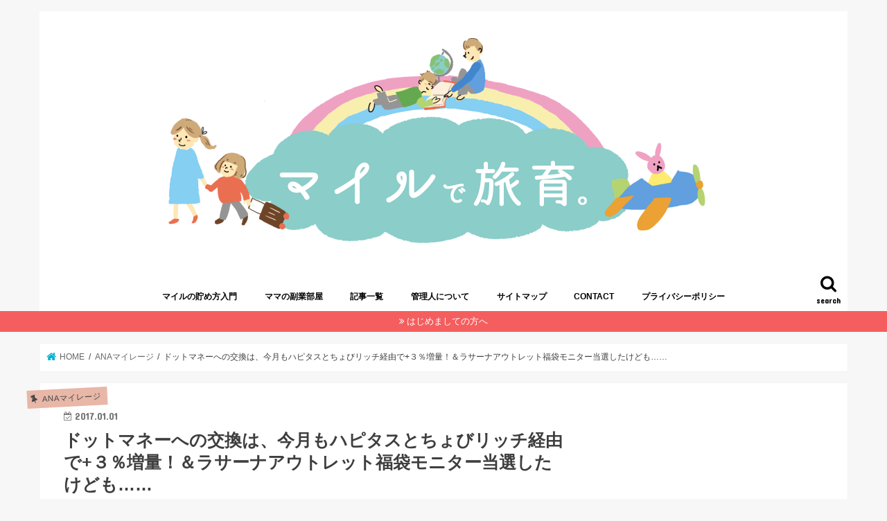

--- FILE ---
content_type: text/html; charset=UTF-8
request_url: https://happiness.academy.jp/dotmoney_happitas_zoryo/
body_size: 19084
content:
<!doctype html><html lang="ja"><head><meta charset="utf-8"><meta http-equiv="X-UA-Compatible" content="IE=edge"><link media="all" href="https://happiness.academy.jp/wp-content/cache/autoptimize/css/autoptimize_436ea967f66b535ad63336566d1eaf29.css" rel="stylesheet" /><title> ドットマネーへの交換は、今月もハピタスとちょびリッチ経由で+３％増量！＆ラサーナアウトレット福袋モニター当選したけども…… | マイルで旅育。</title><meta name="HandheldFriendly" content="True"><meta name="MobileOptimized" content="320"><meta name="viewport" content="width=device-width, initial-scale=1"/><link rel="apple-touch-icon" href="http://happiness.academy.jp/wp-content/uploads/2017/09/logo-7.png"><link rel="icon" href="http://happiness.academy.jp/wp-content/uploads/2017/09/logo-7.png"><link rel="pingback" href="https://happiness.academy.jp/xmlrpc.php"> <!--[if IE]><link rel="shortcut icon" href="http://happiness.academy.jp/wp-content/uploads/2017/09/logo-7.png"><![endif]--><meta name='robots' content='max-image-preview:large' /><link rel='dns-prefetch' href='//ajax.googleapis.com' /><link rel='dns-prefetch' href='//fonts.googleapis.com' /><link rel='dns-prefetch' href='//maxcdn.bootstrapcdn.com' /><link rel='dns-prefetch' href='//s.w.org' /><link rel='dns-prefetch' href='//v0.wordpress.com' /><link rel="alternate" type="application/rss+xml" title="マイルで旅育。 &raquo; フィード" href="https://happiness.academy.jp/feed/" /><link rel="alternate" type="application/rss+xml" title="マイルで旅育。 &raquo; コメントフィード" href="https://happiness.academy.jp/comments/feed/" /><link rel="alternate" type="application/rss+xml" title="マイルで旅育。 &raquo; ドットマネーへの交換は、今月もハピタスとちょびリッチ経由で+３％増量！＆ラサーナアウトレット福袋モニター当選したけども…… のコメントのフィード" href="https://happiness.academy.jp/dotmoney_happitas_zoryo/feed/" /> <!--noptimize--><script id="happi-ready">
			window.advanced_ads_ready=function(e,a){a=a||"complete";var d=function(e){return"interactive"===a?"loading"!==e:"complete"===e};d(document.readyState)?e():document.addEventListener("readystatechange",(function(a){d(a.target.readyState)&&e()}),{once:"interactive"===a})},window.advanced_ads_ready_queue=window.advanced_ads_ready_queue||[];		</script>
		<!--/noptimize--><link rel='stylesheet' id='gf_Concert-css'  href='//fonts.googleapis.com/css?family=Concert+One' type='text/css' media='all' /><link rel='stylesheet' id='gf_Lato-css'  href='//fonts.googleapis.com/css?family=Lato' type='text/css' media='all' /><link rel='stylesheet' id='fontawesome-css'  href='//maxcdn.bootstrapcdn.com/font-awesome/4.7.0/css/font-awesome.min.css' type='text/css' media='all' /> <script type='text/javascript' src='//ajax.googleapis.com/ajax/libs/jquery/1.12.4/jquery.min.js' id='jquery-js'></script> <script type='text/javascript' id='ct_public_functions-js-extra'>var ctPublicFunctions = {"_ajax_nonce":"89ea7efdf0","_rest_nonce":"0336ba4b68","_ajax_url":"\/wp-admin\/admin-ajax.php","_rest_url":"https:\/\/happiness.academy.jp\/index.php?rest_route=\/","_apbct_ajax_url":"https:\/\/happiness.academy.jp\/wp-content\/plugins\/cleantalk-spam-protect\/lib\/Cleantalk\/ApbctWP\/Ajax.php","data__cookies_type":"native","data__ajax_type":"rest"};</script> <script type='application/json' id='wpp-json'>{"sampling_active":0,"sampling_rate":100,"ajax_url":"https:\/\/happiness.academy.jp\/wp-json\/wordpress-popular-posts\/v1\/popular-posts","api_url":"https:\/\/happiness.academy.jp\/wp-json\/wordpress-popular-posts","ID":6923,"token":"0336ba4b68","lang":0,"debug":0}</script> <link rel="https://api.w.org/" href="https://happiness.academy.jp/wp-json/" /><link rel="alternate" type="application/json" href="https://happiness.academy.jp/wp-json/wp/v2/posts/6923" /><link rel="EditURI" type="application/rsd+xml" title="RSD" href="https://happiness.academy.jp/xmlrpc.php?rsd" /><link rel="wlwmanifest" type="application/wlwmanifest+xml" href="https://happiness.academy.jp/wp-includes/wlwmanifest.xml" /><link rel="canonical" href="https://happiness.academy.jp/dotmoney_happitas_zoryo/" /><link rel='shortlink' href='https://wp.me/p5jhEo-1NF' /><link rel="alternate" type="application/json+oembed" href="https://happiness.academy.jp/wp-json/oembed/1.0/embed?url=https%3A%2F%2Fhappiness.academy.jp%2Fdotmoney_happitas_zoryo%2F" /><link rel="alternate" type="text/xml+oembed" href="https://happiness.academy.jp/wp-json/oembed/1.0/embed?url=https%3A%2F%2Fhappiness.academy.jp%2Fdotmoney_happitas_zoryo%2F&#038;format=xml" />  <script type="text/javascript">var _gaq = _gaq || [];
_gaq.push(["_setAccount", "UA-76089566-1"]);
_gaq.push(["_trackPageview"]);

  (function() {
    var ga = document.createElement("script"); ga.type = "text/javascript"; ga.async = true;
    ga.src = ("https:" == document.location.protocol ? "https://ssl" : "http://www") + ".google-analytics.com/ga.js";
    var s = document.getElementsByTagName("script")[0]; s.parentNode.insertBefore(ga, s);
  })();</script> <script type="text/javascript">if (document.referrer.match(/google\.(com|co\.jp)/gi) && document.referrer.match(/cd/gi)) {
var myString = document.referrer;
var r        = myString.match(/cd=(.*?)&/);
var rank     = parseInt(r[1]);
var kw       = myString.match(/q=(.*?)&/);

if (kw[1].length > 0) {
	var keyWord  = decodeURI(kw[1]);
} else {
	keyWord = "(not provided)";
}

var p = document.location.pathname;
_gaq.push(["_trackEvent", "RankTracker", keyWord, p, rank, true]);
}</script> <script type="text/javascript" src="//aml.valuecommerce.com/vcdal.js" async></script> <link rel="icon" href="https://happiness.academy.jp/wp-content/uploads/2017/09/cropped-logo-7-32x32.png" sizes="32x32" /><link rel="icon" href="https://happiness.academy.jp/wp-content/uploads/2017/09/cropped-logo-7-192x192.png" sizes="192x192" /><link rel="apple-touch-icon" href="https://happiness.academy.jp/wp-content/uploads/2017/09/cropped-logo-7-180x180.png" /><meta name="msapplication-TileImage" content="https://happiness.academy.jp/wp-content/uploads/2017/09/cropped-logo-7-270x270.png" /><link rel="stylesheet" type="text/css" id="wp-custom-css" href="https://happiness.academy.jp/?custom-css=6afefa5871" /></head><body class="post-template-default single single-post postid-6923 single-format-standard bg pannavi_on h_default sidebarright date_on aa-prefix-happi-"><div id="container"><header class="header animated fadeIn headercenter" role="banner"><div id="inner-header" class="wrap cf"><div id="logo" class="gf fs_l"><p class="h1 img"><a href="https://happiness.academy.jp"><img src="https://happiness.academy.jp/wp-content/uploads/2018/04/スクリーンショット-2018-03-30-20.23.25.png" alt="マイルで旅育。"></a></p></div> <a href="#searchbox" data-remodal-target="searchbox" class="nav_btn search_btn"><span class="text gf">search</span></a><nav id="g_nav" role="navigation"><ul id="menu-%e3%83%a1%e3%83%8b%e3%83%a5%e3%83%bc-1" class="nav top-nav cf"><li id="menu-item-4940" class="menu-item menu-item-type-post_type menu-item-object-page menu-item-4940"><a href="https://happiness.academy.jp/okamiler-nyumon-jizenkouza/">マイルの貯め方入門</a></li><li id="menu-item-13078" class="menu-item menu-item-type-post_type menu-item-object-page menu-item-13078"><a href="https://happiness.academy.jp/fukugyo/">ママの副業部屋</a></li><li id="menu-item-13943" class="menu-item menu-item-type-post_type menu-item-object-page current_page_parent menu-item-13943"><a href="https://happiness.academy.jp/blog/">記事一覧</a></li><li id="menu-item-1088" class="menu-item menu-item-type-post_type menu-item-object-page menu-item-1088"><a href="https://happiness.academy.jp/post-name/about/">管理人について</a></li><li id="menu-item-13402" class="menu-item menu-item-type-post_type menu-item-object-page menu-item-13402"><a href="https://happiness.academy.jp/sitemap/">サイトマップ</a></li><li id="menu-item-1089" class="menu-item menu-item-type-post_type menu-item-object-page menu-item-1089"><a href="https://happiness.academy.jp/post-name/contact/">CONTACT</a></li><li id="menu-item-13965" class="menu-item menu-item-type-post_type menu-item-object-page menu-item-13965"><a href="https://happiness.academy.jp/privacy-polisy/">プライバシーポリシー</a></li></ul></nav> <a href="#spnavi" data-remodal-target="spnavi" class="nav_btn"><span class="text gf">menu</span></a></div></header><div class="remodal" data-remodal-id="spnavi" data-remodal-options="hashTracking:false"> <button data-remodal-action="close" class="remodal-close"><span class="text gf">CLOSE</span></button><ul id="menu-%e3%83%a1%e3%83%8b%e3%83%a5%e3%83%bc-2" class="sp_g_nav nav top-nav cf"><li class="menu-item menu-item-type-post_type menu-item-object-page menu-item-4940"><a href="https://happiness.academy.jp/okamiler-nyumon-jizenkouza/">マイルの貯め方入門</a></li><li class="menu-item menu-item-type-post_type menu-item-object-page menu-item-13078"><a href="https://happiness.academy.jp/fukugyo/">ママの副業部屋</a></li><li class="menu-item menu-item-type-post_type menu-item-object-page current_page_parent menu-item-13943"><a href="https://happiness.academy.jp/blog/">記事一覧</a></li><li class="menu-item menu-item-type-post_type menu-item-object-page menu-item-1088"><a href="https://happiness.academy.jp/post-name/about/">管理人について</a></li><li class="menu-item menu-item-type-post_type menu-item-object-page menu-item-13402"><a href="https://happiness.academy.jp/sitemap/">サイトマップ</a></li><li class="menu-item menu-item-type-post_type menu-item-object-page menu-item-1089"><a href="https://happiness.academy.jp/post-name/contact/">CONTACT</a></li><li class="menu-item menu-item-type-post_type menu-item-object-page menu-item-13965"><a href="https://happiness.academy.jp/privacy-polisy/">プライバシーポリシー</a></li></ul><button data-remodal-action="close" class="remodal-close"><span class="text gf">CLOSE</span></button></div><div class="remodal searchbox" data-remodal-id="searchbox" data-remodal-options="hashTracking:false"><div class="search cf"><dl><dt>キーワードで記事を検索</dt><dd><form role="search" method="get" id="searchform" class="searchform cf" action="https://happiness.academy.jp/" > <input type="search" placeholder="検索する" value="" name="s" id="s" /> <button type="submit" id="searchsubmit" ><i class="fa fa-search"></i></button></form></dd></dl></div> <button data-remodal-action="close" class="remodal-close"><span class="text gf">CLOSE</span></button></div><div class="header-info"><a target="_blank"  style="background-color: ;" href=" https://happiness.academy.jp/hello">はじめましての方へ</a></div><div id="breadcrumb" class="breadcrumb inner wrap cf"><ul itemscope itemtype="http://schema.org/BreadcrumbList"><li itemprop="itemListElement" itemscope itemtype="http://schema.org/ListItem" class="bc_homelink"><a itemprop="item" href="https://happiness.academy.jp/"><span itemprop="name"> HOME</span></a><meta itemprop="position" content="1" /></li><li itemprop="itemListElement" itemscope itemtype="http://schema.org/ListItem"><a itemprop="item" href="https://happiness.academy.jp/category/ana-mile/"><span itemprop="name">ANAマイレージ</span></a><meta itemprop="position" content="2" /></li><li itemprop="itemListElement" itemscope itemtype="http://schema.org/ListItem" class="bc_posttitle"><span itemprop="name">ドットマネーへの交換は、今月もハピタスとちょびリッチ経由で+３％増量！＆ラサーナアウトレット福袋モニター当選したけども……</span><meta itemprop="position" content="3" /></li></ul></div><div id="content"><div id="inner-content" class="wrap cf"><main id="main" class="m-all t-all d-5of7 cf" role="main"><article id="post-6923" class="post-6923 post type-post status-publish format-standard has-post-thumbnail hentry category-ana-mile category-otokujoho tag-630 tag-902 tag-719 tag-1159 tag-558 tag-651 tag-765 tag-1161 tag-1160 tag-823 article cf" role="article"><header class="article-header entry-header"><p class="byline entry-meta vcard cf"> <span class="cat-name cat-id-11">ANAマイレージ</span><time class="date gf entry-date updated"  datetime="2017-01-01">2017.01.01</time> <span class="writer name author"><span class="fn">ayakb3104</span></span></p><h1 class="entry-title single-title" itemprop="headline" rel="bookmark">ドットマネーへの交換は、今月もハピタスとちょびリッチ経由で+３％増量！＆ラサーナアウトレット福袋モニター当選したけども……</h1><figure class="eyecatch"> <img width="750" height="560" src="https://happiness.academy.jp/wp-content/uploads/2017/01/IMG_3374.jpg" class="attachment-post-thumbnail size-post-thumbnail wp-post-image" alt="" loading="lazy" srcset="https://happiness.academy.jp/wp-content/uploads/2017/01/IMG_3374.jpg 750w, https://happiness.academy.jp/wp-content/uploads/2017/01/IMG_3374-300x224.jpg 300w" sizes="(max-width: 750px) 100vw, 750px" /></figure><div class="share short"><div class="sns"><ul class="cf"><li class="twitter"> <a target="blank" href="//twitter.com/intent/tweet?url=https%3A%2F%2Fhappiness.academy.jp%2Fdotmoney_happitas_zoryo%2F&text=%E3%83%89%E3%83%83%E3%83%88%E3%83%9E%E3%83%8D%E3%83%BC%E3%81%B8%E3%81%AE%E4%BA%A4%E6%8F%9B%E3%81%AF%E3%80%81%E4%BB%8A%E6%9C%88%E3%82%82%E3%83%8F%E3%83%94%E3%82%BF%E3%82%B9%E3%81%A8%E3%81%A1%E3%82%87%E3%81%B3%E3%83%AA%E3%83%83%E3%83%81%E7%B5%8C%E7%94%B1%E3%81%A7%2B%EF%BC%93%EF%BC%85%E5%A2%97%E9%87%8F%EF%BC%81%EF%BC%86%E3%83%A9%E3%82%B5%E3%83%BC%E3%83%8A%E3%82%A2%E3%82%A6%E3%83%88%E3%83%AC%E3%83%83%E3%83%88%E7%A6%8F%E8%A2%8B%E3%83%A2%E3%83%8B%E3%82%BF%E3%83%BC%E5%BD%93%E9%81%B8%E3%81%97%E3%81%9F%E3%81%91%E3%81%A9%E3%82%82%E2%80%A6%E2%80%A6&tw_p=tweetbutton" onclick="window.open(this.href, 'tweetwindow', 'width=550, height=450,personalbar=0,toolbar=0,scrollbars=1,resizable=1'); return false;"><i class="fa fa-twitter"></i><span class="text">ツイート</span><span class="count"></span></a></li><li class="facebook"> <a href="//www.facebook.com/sharer.php?src=bm&u=https%3A%2F%2Fhappiness.academy.jp%2Fdotmoney_happitas_zoryo%2F&t=%E3%83%89%E3%83%83%E3%83%88%E3%83%9E%E3%83%8D%E3%83%BC%E3%81%B8%E3%81%AE%E4%BA%A4%E6%8F%9B%E3%81%AF%E3%80%81%E4%BB%8A%E6%9C%88%E3%82%82%E3%83%8F%E3%83%94%E3%82%BF%E3%82%B9%E3%81%A8%E3%81%A1%E3%82%87%E3%81%B3%E3%83%AA%E3%83%83%E3%83%81%E7%B5%8C%E7%94%B1%E3%81%A7%2B%EF%BC%93%EF%BC%85%E5%A2%97%E9%87%8F%EF%BC%81%EF%BC%86%E3%83%A9%E3%82%B5%E3%83%BC%E3%83%8A%E3%82%A2%E3%82%A6%E3%83%88%E3%83%AC%E3%83%83%E3%83%88%E7%A6%8F%E8%A2%8B%E3%83%A2%E3%83%8B%E3%82%BF%E3%83%BC%E5%BD%93%E9%81%B8%E3%81%97%E3%81%9F%E3%81%91%E3%81%A9%E3%82%82%E2%80%A6%E2%80%A6" onclick="javascript:window.open(this.href, '', 'menubar=no,toolbar=no,resizable=yes,scrollbars=yes,height=300,width=600');return false;"><i class="fa fa-facebook"></i> <span class="text">シェア</span><span class="count"></span></a></li><li class="hatebu"> <a href="//b.hatena.ne.jp/add?mode=confirm&url=https://happiness.academy.jp/dotmoney_happitas_zoryo/&title=%E3%83%89%E3%83%83%E3%83%88%E3%83%9E%E3%83%8D%E3%83%BC%E3%81%B8%E3%81%AE%E4%BA%A4%E6%8F%9B%E3%81%AF%E3%80%81%E4%BB%8A%E6%9C%88%E3%82%82%E3%83%8F%E3%83%94%E3%82%BF%E3%82%B9%E3%81%A8%E3%81%A1%E3%82%87%E3%81%B3%E3%83%AA%E3%83%83%E3%83%81%E7%B5%8C%E7%94%B1%E3%81%A7%2B%EF%BC%93%EF%BC%85%E5%A2%97%E9%87%8F%EF%BC%81%EF%BC%86%E3%83%A9%E3%82%B5%E3%83%BC%E3%83%8A%E3%82%A2%E3%82%A6%E3%83%88%E3%83%AC%E3%83%83%E3%83%88%E7%A6%8F%E8%A2%8B%E3%83%A2%E3%83%8B%E3%82%BF%E3%83%BC%E5%BD%93%E9%81%B8%E3%81%97%E3%81%9F%E3%81%91%E3%81%A9%E3%82%82%E2%80%A6%E2%80%A6" onclick="window.open(this.href, 'HBwindow', 'width=600, height=400, menubar=no, toolbar=no, scrollbars=yes'); return false;" target="_blank"><span class="text">はてブ</span><span class="count"></span></a></li><li class="line"> <a href="//line.me/R/msg/text/?%E3%83%89%E3%83%83%E3%83%88%E3%83%9E%E3%83%8D%E3%83%BC%E3%81%B8%E3%81%AE%E4%BA%A4%E6%8F%9B%E3%81%AF%E3%80%81%E4%BB%8A%E6%9C%88%E3%82%82%E3%83%8F%E3%83%94%E3%82%BF%E3%82%B9%E3%81%A8%E3%81%A1%E3%82%87%E3%81%B3%E3%83%AA%E3%83%83%E3%83%81%E7%B5%8C%E7%94%B1%E3%81%A7%2B%EF%BC%93%EF%BC%85%E5%A2%97%E9%87%8F%EF%BC%81%EF%BC%86%E3%83%A9%E3%82%B5%E3%83%BC%E3%83%8A%E3%82%A2%E3%82%A6%E3%83%88%E3%83%AC%E3%83%83%E3%83%88%E7%A6%8F%E8%A2%8B%E3%83%A2%E3%83%8B%E3%82%BF%E3%83%BC%E5%BD%93%E9%81%B8%E3%81%97%E3%81%9F%E3%81%91%E3%81%A9%E3%82%82%E2%80%A6%E2%80%A6%0Ahttps%3A%2F%2Fhappiness.academy.jp%2Fdotmoney_happitas_zoryo%2F" target="_blank"><span>LINE</span></a></li><li class="pocket"> <a href="//getpocket.com/edit?url=https://happiness.academy.jp/dotmoney_happitas_zoryo/&title=ドットマネーへの交換は、今月もハピタスとちょびリッチ経由で+３％増量！＆ラサーナアウトレット福袋モニター当選したけども……" onclick="window.open(this.href, 'FBwindow', 'width=550, height=350, menubar=no, toolbar=no, scrollbars=yes'); return false;"><i class="fa fa-get-pocket"></i><span class="text">Pocket</span><span class="count"></span></a></li></ul></div></div></header><section class="entry-content cf"><div class="add titleunder"><div id="text-33" class="widget widget_text"><div class="textwidget"><p><center>スポンサーリンク</center><br /> <script async src="//pagead2.googlesyndication.com/pagead/js/adsbygoogle.js"></script><br /> <br /> <ins class="adsbygoogle" style="display: inline-block; width: 728px; height: 90px;" data-ad-client="ca-pub-1135524898126131" data-ad-slot="7753959993"></ins><br /> <script>(adsbygoogle = window.adsbygoogle || []).push({});</script></p></div></div></div><p style="text-align: center;"><a onclick="javascript:pageTracker._trackPageview('/outgoing/px.a8.net/svt/ejp?a8mat=2I1537+3E1WKA+348+5YZ76');"  href="http://px.a8.net/svt/ejp?a8mat=2I1537+3E1WKA+348+5YZ76" target="_blank">月額100円（税抜）～ 容量最大400GB！のレンタルサーバーはロリポップ！</a><a href="https://track.affiliate-b.com/visit.php?guid=ON&amp;a=K82738-c2778516&amp;p=Y491083e" target="_blank" rel="nofollow"><br /> </a><a onclick="javascript:pageTracker._trackPageview('/outgoing/m.hapitas.jp/register?i=20645698&amp;route=text');"  href="https://m.hapitas.jp/register?i=20645698&amp;route=text" target="_blank">賢い人のお得なサイト | ハピタス</a></p><p style="text-align: center;">あけましておめでとうございます。</p><p style="text-align: center;">まだまだ弱小ブログではございますが、<br /> 本年が飛躍の年となるよう、<br /> 努力していきたいと思います。</p><p style="text-align: center;">どうぞよろしくお願いいたします。</p><p style="text-align: center;">さて、早速ですが……</p><p style="text-align: center;">ここ数ヶ月実施されている<br /> ドットマネーへの交換で<br /> ポイントが<strong><span style="color: #ff6600;">３％増量</span></strong>されるキャンペーン。</p><p style="text-align: center;">今月も<strong>ハピタス</strong>と<strong>ちょびリッチ</strong>経由で<br /> 継続されています。</p><p style="text-align: center;"><a onclick="javascript:pageTracker._trackPageview('/downloads/wp-content/uploads/2017/01/IMG_3374.jpg');"  href="http://happiness.academy.jp/wp-content/uploads/2017/01/IMG_3374.jpg"><img loading="lazy" class="alignnone size-medium wp-image-6920" src="http://happiness.academy.jp/wp-content/uploads/2017/01/IMG_3374-300x224.jpg" alt="" width="300" height="224" srcset="https://happiness.academy.jp/wp-content/uploads/2017/01/IMG_3374-300x224.jpg 300w, https://happiness.academy.jp/wp-content/uploads/2017/01/IMG_3374.jpg 750w" sizes="(max-width: 300px) 100vw, 300px" /></a></p><p style="text-align: center;">今月ポイント交換を予定されている方は、<br /> 交換するだけでポイントが増えるという<br /> 美味しい状況ですので、<br /> 交換を忘れずに。</p><p style="text-align: center;">ハピタスで上限の30,000ポイントを交換すれば、<br /> 増量分は900ポイントになります。</p><p style="text-align: center;"><strong>900ポイント=810マイル</strong><br /> （ソラチカルート）</p><p style="text-align: center;">さて、私の年明け案件始めですが…<br /> 「ラサーナアウトレット福袋」<br /> にモニター当選したものの、<br /> 販売サイトではすでに<br /> 「販売終了」となっており、未購入のままです。</p><p style="text-align: center;">まだモニターの提出期限まで日があるので、<br /> 再販されるのを待っていようと思います。</p><p style="text-align: center;"> お読みいただきありがとうございました。</p><p style="text-align: center;"><strong>◆</strong><a href="http://wp.me/P5jhEo-1hE"><strong>おすすめポイントサイト登録ページ一覧</strong><br /> </a><a href="http://wp.me/P5jhEo-1hE"><br /> </a><br /> ◆ メルカリ300円割引招待コード　⇒ <strong>NRJXPF</strong><br /> さらにメルカリ+メルカリアッテ登録で計600円以上！！<br /> の割引を受ける方法はこちら<a href="http://happiness.academy.jp/2016/10/11/%e3%83%95%e3%83%aa%e3%83%9e%e3%82%a2%e3%83%97%e3%83%aa%e3%81%ae%e5%a3%b2%e4%b8%8a%e5%85%ac%e9%96%8b%e3%81%97%e3%81%a1%e3%82%83%e3%81%84%e3%81%be%e3%81%99/">［☆］</a>に書いてます。</p><p style="text-align: center;">◆メルカリアッテ300円割引招待コード　⇒ <strong>WVJMZBGQ</strong><br /> ◆ ラクマ100円割引招待コード ⇒ <strong>7436grJQ</strong></p><p style="text-align: center;"><span style="text-decoration: underline;">人気ブログランキングで現在1位！</span><br /> 私の脳内同様のごちゃまぜっぷりが半端ない<br /> このブログを応援してくださる方がいるのかと思うと、<br /> 感謝の気持ちしかありません。<br /> 引き続き、応援のポチッをいただけると嬉しいです。</p><p style="text-align: center;"><a onclick="javascript:pageTracker._trackPageview('/downloads/wp-content/uploads/2016/10/IMG_2266.jpg');"  href="http://happiness.academy.jp/wp-content/uploads/2016/10/IMG_2266.jpg"><img loading="lazy" class="alignnone size-medium wp-image-5261" src="http://happiness.academy.jp/wp-content/uploads/2016/10/IMG_2266-300x103.jpg" alt="img_2266" width="300" height="103" srcset="https://happiness.academy.jp/wp-content/uploads/2016/10/IMG_2266-300x103.jpg 300w, https://happiness.academy.jp/wp-content/uploads/2016/10/IMG_2266.jpg 702w" sizes="(max-width: 300px) 100vw, 300px" /></a></p><p style="text-align: center;"><a onclick="javascript:pageTracker._trackPageview('/outgoing/baby.blogmura.com/kidseducation/ranking.html');"  href="http://baby.blogmura.com/kidseducation/ranking.html" target="_blank"><img loading="lazy" src="http://baby.blogmura.com/kidseducation/img/kidseducation88_31.gif" alt="にほんブログ村 子育てブログ 子供の教育へ" width="88" height="31" border="0" /></a>　<a href="//money.blogmura.com/mileage/ranking.html" target="_blank"><img loading="lazy" src="//money.blogmura.com/mileage/img/mileage88_31.gif" alt="にほんブログ村 小遣いブログ マイレージへ" width="88" height="31" border="0" /></a>　<a onclick="javascript:pageTracker._trackPageview('/outgoing/blog.with2.net/link.php?1660774:9069');" title="育児・共働き ブログランキングへ"  href="http://blog.with2.net/link.php?1660774:9069"><img loading="lazy" src="http://blog.with2.net/img/banner/c/banner_1/br_c_9069_1.gif" width="110" height="31" border="0" /></a><a href="http://blog.with2.net/link.php?1660774"><br /> </a><a onclick="javascript:pageTracker._trackPageview('/outgoing/blog.with2.net/link.php?1660774:9069');"  href="http://blog.with2.net/link.php?1660774:9069">育児・共働き ブログランキングへ</a></p><div class="happi-%e3%82%b3%e3%83%b3%e3%83%86%e3%83%b3%e3%83%84%e3%81%ae%e5%be%8c" id="happi-2046221029"><h2>【期間限定】無料で限定セミナー動画14本プレゼント！</h2><p class="p1"><img loading="lazy" class="alignnone size-full wp-image-1284" src="https://mile-tabiiku.com/wp-content/uploads/2020/04/ブログのペルソナの考え方-58-min.png" alt="" width="800" height="480"></p><p>改めまして、11歳、6歳の兄妹を育児中のあやちんです。</p><p>私は編集者として約20年間出版社に勤務してきました。</p><p>&nbsp;</p><p>刺激的な毎日でしたが、朝から晩まで仕事、週末も取材活動などで仕事、家にいても会社からのメールや着信で仕事……とにかく<strong><span style="color: #ff0000;">仕事に縛られて</span></strong>きました。</p><p>でもそれは、夫と子ども達を守るためだから仕方がないのだと<strong><span style="color: #ff0000;">諦めて</span></strong>いました。</p><p>&nbsp;</p><p>生きていくため、そして子どもに満足な教育環境を与えるためには<strong><span style="color: #ff0000;">お金が必要</span></strong>です。</p><p>もう少し自由な職場に変えたいと思っても40代・子持ちでは<span class="hutoaka">転職市場でも</span><strong><span style="color: #ff0000;">お荷物</span></strong>でしかありません。</p><p>こうなったら自宅で稼げるようになるしかない。</p><p>そんな時にふと覗いたYouTubeで知ったのが<strong><span style="color: #ff0000;">ネットビジネス</span></strong>でした。</p><p>&nbsp;</p><p>私がお届けする公式無料メールマガジン「Freelife Letter」では、私がこれまでどんなビジネスで収益を上げてきたのか<strong><span style="color: #ff0000;">その手法と思考法の全て</span></strong>を公開しています。</p><p>以下の内容に1つでもピン！　ときた方はぜひこの機会にご登録ください。</p><p>&nbsp;</p><div class="maruck"><ul><li>ブログ初心者が<strong><span style="color: #ff0000;">最短で収益化</span></strong>するために必要なものは？</li><li>稼げるブロガーと稼げないブロガーに見られる<strong><span style="color: #ff0000;">明確な違い</span></strong>とは？</li><li>収益化できない最大の理由は○○が多いから。<strong><span style="color: #ff0000;">○○の中身と対処法</span></strong>とは？</li><li>世の中で仕掛けられているビジネスを例に<strong><span style="color: #ff0000;">マーケティング</span></strong>を解説</li><li>家族との時間とビジネス、どちらも妥協しないために<strong><span style="color: #ff0000;">必要な考え方</span></strong></li><li>意外と見落としがちな<strong><span style="color: #ff0000;">全てのビジネスに共通する本質</span></strong>って？</li></ul></div><p>&nbsp;</p><p style="text-align: center;"><a href="https://myasp-22.com/p/r/C4o1HvDb" class="su-button su-button-style-default" style="color:#FFFFFF;background-color:#2D89EF;border-color:#246ec0;border-radius:12px;-moz-border-radius:12px;-webkit-border-radius:12px" target="_blank" rel="noopener noreferrer"><span style="color:#FFFFFF;padding:0px 30px;font-size:22px;line-height:44px;border-color:#6cadf4;border-radius:12px;-moz-border-radius:12px;-webkit-border-radius:12px;text-shadow:none;-moz-text-shadow:none;-webkit-text-shadow:none"> <strong>今すぐ限定無料セミナー動画14本を受け取る</strong></span></a></p></div><div class="add"><div id="text-26" class="widget widget_text"><div class="textwidget"><p><script async src="//pagead2.googlesyndication.com/pagead/js/adsbygoogle.js"></script><br /> <br /> <ins class="adsbygoogle" style="display: block;" data-ad-client="ca-pub-1135524898126131" data-ad-slot="6133862773" data-ad-format="link"></ins><br /> <script>(adsbygoogle = window.adsbygoogle || []).push({});</script></p></div></div><div id="text-28" class="widget widget_text"><div class="textwidget"><p>スポンサーリンク<br /><div class="column-wrap cf "><div class="d-1of2 t-1of2 m-all "><script async src="//pagead2.googlesyndication.com/pagead/js/adsbygoogle.js"></script><br /> <br /> <ins class="adsbygoogle"
 style="display:inline-block;width:336px;height:280px"
 data-ad-client="ca-pub-1135524898126131"
 data-ad-slot="7363926221"></ins><br /> <script>(adsbygoogle = window.adsbygoogle || []).push({});</script></div><div class="d-1of2 t-1of2 m-all "><script async src="//pagead2.googlesyndication.com/pagead/js/adsbygoogle.js"></script><br /> <br /> <ins class="adsbygoogle"
 style="display:inline-block;width:336px;height:280px"
 data-ad-client="ca-pub-1135524898126131"
 data-ad-slot="5037145783"></ins><br /> <script>(adsbygoogle = window.adsbygoogle || []).push({});</script></div><br /></div></p></div></div><div id="text-13" class="widget widget_text"><h4 class="widgettitle"><span>よく読まれています</span></h4><div class="textwidget"><p><script async src="//pagead2.googlesyndication.com/pagead/js/adsbygoogle.js"></script><br /> <ins class="adsbygoogle"
 style="display:block"
 data-ad-format="autorelaxed"
 data-ad-client="ca-pub-1135524898126131"
 data-ad-slot="6031997130"></ins><br /> <script>(adsbygoogle = window.adsbygoogle || []).push({});</script></p></div></div></div></section><footer class="article-footer"><ul class="post-categories"><li><a href="https://happiness.academy.jp/category/ana-mile/" rel="category tag">ANAマイレージ</a></li><li><a href="https://happiness.academy.jp/category/otokujoho/" rel="category tag">お得情報</a></li></ul><p class="tags"><a href="https://happiness.academy.jp/tag/%e3%81%a1%e3%82%87%e3%81%b3%e3%83%aa%e3%83%83%e3%83%81/" rel="tag">ちょびリッチ</a><a href="https://happiness.academy.jp/tag/%e3%82%a2%e3%82%a6%e3%83%88%e3%83%ac%e3%83%83%e3%83%88/" rel="tag">アウトレット</a><a href="https://happiness.academy.jp/tag/%e3%83%89%e3%83%83%e3%83%88%e3%83%9e%e3%83%8d%e3%83%bc/" rel="tag">ドットマネー</a><a href="https://happiness.academy.jp/tag/%e3%83%89%e3%83%83%e3%83%88%e3%83%9e%e3%83%8d%e3%83%bc%e3%83%a2%e3%83%bc%e3%83%ab/" rel="tag">ドットマネーモール</a><a href="https://happiness.academy.jp/tag/%e3%83%8f%e3%83%94%e3%82%bf%e3%82%b9/" rel="tag">ハピタス</a><a href="https://happiness.academy.jp/tag/%e3%83%9d%e3%82%a4%e3%83%b3%e3%83%88/" rel="tag">ポイント</a><a href="https://happiness.academy.jp/tag/%e3%83%a2%e3%83%8b%e3%82%bf%e3%83%bc/" rel="tag">モニター</a><a href="https://happiness.academy.jp/tag/%e3%83%a9%e3%82%b5%e3%83%bc%e3%83%8a/" rel="tag">ラサーナ</a><a href="https://happiness.academy.jp/tag/%e4%ba%a4%e6%8f%9b/" rel="tag">交換</a><a href="https://happiness.academy.jp/tag/%e7%a6%8f%e8%a2%8b/" rel="tag">福袋</a></p></footer><div class="sharewrap wow animated fadeIn" data-wow-delay="0.5s"><div class="share"><div class="sns"><ul class="cf"><li class="twitter"> <a target="blank" href="//twitter.com/intent/tweet?url=https%3A%2F%2Fhappiness.academy.jp%2Fdotmoney_happitas_zoryo%2F&text=%E3%83%89%E3%83%83%E3%83%88%E3%83%9E%E3%83%8D%E3%83%BC%E3%81%B8%E3%81%AE%E4%BA%A4%E6%8F%9B%E3%81%AF%E3%80%81%E4%BB%8A%E6%9C%88%E3%82%82%E3%83%8F%E3%83%94%E3%82%BF%E3%82%B9%E3%81%A8%E3%81%A1%E3%82%87%E3%81%B3%E3%83%AA%E3%83%83%E3%83%81%E7%B5%8C%E7%94%B1%E3%81%A7%2B%EF%BC%93%EF%BC%85%E5%A2%97%E9%87%8F%EF%BC%81%EF%BC%86%E3%83%A9%E3%82%B5%E3%83%BC%E3%83%8A%E3%82%A2%E3%82%A6%E3%83%88%E3%83%AC%E3%83%83%E3%83%88%E7%A6%8F%E8%A2%8B%E3%83%A2%E3%83%8B%E3%82%BF%E3%83%BC%E5%BD%93%E9%81%B8%E3%81%97%E3%81%9F%E3%81%91%E3%81%A9%E3%82%82%E2%80%A6%E2%80%A6&tw_p=tweetbutton" onclick="window.open(this.href, 'tweetwindow', 'width=550, height=450,personalbar=0,toolbar=0,scrollbars=1,resizable=1'); return false;"><i class="fa fa-twitter"></i><span class="text">ツイート</span><span class="count"></span></a></li><li class="facebook"> <a href="//www.facebook.com/sharer.php?src=bm&u=https%3A%2F%2Fhappiness.academy.jp%2Fdotmoney_happitas_zoryo%2F&t=%E3%83%89%E3%83%83%E3%83%88%E3%83%9E%E3%83%8D%E3%83%BC%E3%81%B8%E3%81%AE%E4%BA%A4%E6%8F%9B%E3%81%AF%E3%80%81%E4%BB%8A%E6%9C%88%E3%82%82%E3%83%8F%E3%83%94%E3%82%BF%E3%82%B9%E3%81%A8%E3%81%A1%E3%82%87%E3%81%B3%E3%83%AA%E3%83%83%E3%83%81%E7%B5%8C%E7%94%B1%E3%81%A7%2B%EF%BC%93%EF%BC%85%E5%A2%97%E9%87%8F%EF%BC%81%EF%BC%86%E3%83%A9%E3%82%B5%E3%83%BC%E3%83%8A%E3%82%A2%E3%82%A6%E3%83%88%E3%83%AC%E3%83%83%E3%83%88%E7%A6%8F%E8%A2%8B%E3%83%A2%E3%83%8B%E3%82%BF%E3%83%BC%E5%BD%93%E9%81%B8%E3%81%97%E3%81%9F%E3%81%91%E3%81%A9%E3%82%82%E2%80%A6%E2%80%A6" onclick="javascript:window.open(this.href, '', 'menubar=no,toolbar=no,resizable=yes,scrollbars=yes,height=300,width=600');return false;"><i class="fa fa-facebook"></i> <span class="text">シェア</span><span class="count"></span></a></li><li class="hatebu"> <a href="//b.hatena.ne.jp/add?mode=confirm&url=https://happiness.academy.jp/dotmoney_happitas_zoryo/&title=%E3%83%89%E3%83%83%E3%83%88%E3%83%9E%E3%83%8D%E3%83%BC%E3%81%B8%E3%81%AE%E4%BA%A4%E6%8F%9B%E3%81%AF%E3%80%81%E4%BB%8A%E6%9C%88%E3%82%82%E3%83%8F%E3%83%94%E3%82%BF%E3%82%B9%E3%81%A8%E3%81%A1%E3%82%87%E3%81%B3%E3%83%AA%E3%83%83%E3%83%81%E7%B5%8C%E7%94%B1%E3%81%A7%2B%EF%BC%93%EF%BC%85%E5%A2%97%E9%87%8F%EF%BC%81%EF%BC%86%E3%83%A9%E3%82%B5%E3%83%BC%E3%83%8A%E3%82%A2%E3%82%A6%E3%83%88%E3%83%AC%E3%83%83%E3%83%88%E7%A6%8F%E8%A2%8B%E3%83%A2%E3%83%8B%E3%82%BF%E3%83%BC%E5%BD%93%E9%81%B8%E3%81%97%E3%81%9F%E3%81%91%E3%81%A9%E3%82%82%E2%80%A6%E2%80%A6" onclick="window.open(this.href, 'HBwindow', 'width=600, height=400, menubar=no, toolbar=no, scrollbars=yes'); return false;" target="_blank"><span class="text">はてブ</span><span class="count"></span></a></li><li class="line"> <a href="//line.me/R/msg/text/?%E3%83%89%E3%83%83%E3%83%88%E3%83%9E%E3%83%8D%E3%83%BC%E3%81%B8%E3%81%AE%E4%BA%A4%E6%8F%9B%E3%81%AF%E3%80%81%E4%BB%8A%E6%9C%88%E3%82%82%E3%83%8F%E3%83%94%E3%82%BF%E3%82%B9%E3%81%A8%E3%81%A1%E3%82%87%E3%81%B3%E3%83%AA%E3%83%83%E3%83%81%E7%B5%8C%E7%94%B1%E3%81%A7%2B%EF%BC%93%EF%BC%85%E5%A2%97%E9%87%8F%EF%BC%81%EF%BC%86%E3%83%A9%E3%82%B5%E3%83%BC%E3%83%8A%E3%82%A2%E3%82%A6%E3%83%88%E3%83%AC%E3%83%83%E3%83%88%E7%A6%8F%E8%A2%8B%E3%83%A2%E3%83%8B%E3%82%BF%E3%83%BC%E5%BD%93%E9%81%B8%E3%81%97%E3%81%9F%E3%81%91%E3%81%A9%E3%82%82%E2%80%A6%E2%80%A6%0Ahttps%3A%2F%2Fhappiness.academy.jp%2Fdotmoney_happitas_zoryo%2F" target="_blank"><span>LINE</span></a></li><li class="pocket"> <a href="//getpocket.com/edit?url=https://happiness.academy.jp/dotmoney_happitas_zoryo/&title=ドットマネーへの交換は、今月もハピタスとちょびリッチ経由で+３％増量！＆ラサーナアウトレット福袋モニター当選したけども……" onclick="window.open(this.href, 'FBwindow', 'width=550, height=350, menubar=no, toolbar=no, scrollbars=yes'); return false;"><i class="fa fa-get-pocket"></i><span class="text">Pocket</span><span class="count"></span></a></li><li class="feedly"> <a href="https://feedly.com/i/subscription/feed/https://happiness.academy.jp/feed/"  target="blank"><i class="fa fa-rss"></i><span class="text">feedly</span><span class="count"></span></a></li></ul></div></div></div><div id="respond" class="comment-respond"><h3 id="reply-title" class="comment-reply-title">コメントを残す <small><a rel="nofollow" id="cancel-comment-reply-link" href="/dotmoney_happitas_zoryo/#respond" style="display:none;">コメントをキャンセル</a></small></h3><form action="https://happiness.academy.jp/wp-comments-post.php" method="post" id="commentform" class="comment-form" novalidate><p class="comment-notes"><span id="email-notes">メールアドレスが公開されることはありません。</span> <span class="required">*</span> が付いている欄は必須項目です</p><p class="comment-form-comment"><label for="comment">コメント</label><textarea id="comment" name="comment" cols="45" rows="8" maxlength="65525" required="required"></textarea></p><p class="comment-form-author"><label for="author">名前 <span class="required">*</span></label> <input id="author" name="author" type="text" value="" size="30" maxlength="245" required='required' /></p><p class="comment-form-email"><label for="email">メール <span class="required">*</span></label> <input id="email" name="email" type="email" value="" size="30" maxlength="100" aria-describedby="email-notes" required='required' /></p><p class="comment-form-url"><label for="url">サイト</label> <input id="url" name="url" type="url" value="" size="30" maxlength="200" /></p><p><img src="https://happiness.academy.jp/wp-content/plugins/siteguard/really-simple-captcha/tmp/530991379.png" alt="CAPTCHA"></p><p><label for="siteguard_captcha">上に表示された文字を入力してください。</label><br /><input type="text" name="siteguard_captcha" id="siteguard_captcha" class="input" value="" size="10" aria-required="true" /><input type="hidden" name="siteguard_captcha_prefix" id="siteguard_captcha_prefix" value="530991379" /></p><div class="si_captcha_small"><img id="si_image_com" src="https://happiness.academy.jp/wp-content/plugins/si-captcha-for-wordpress/captcha/securimage_show.php?si_sm_captcha=1&amp;si_form_id=com&amp;prefix=i61VWaRmqdDDswVT" width="132" height="45" alt="CAPTCHA" title="CAPTCHA" /> <input id="si_code_com" name="si_code_com" type="hidden"  value="i61VWaRmqdDDswVT" /><div id="si_refresh_com"> <a href="#" rel="nofollow" title="Refresh" onclick="si_captcha_refresh('si_image_com','com','/wp-content/plugins/si-captcha-for-wordpress/captcha','https://happiness.academy.jp/wp-content/plugins/si-captcha-for-wordpress/captcha/securimage_show.php?si_sm_captcha=1&amp;si_form_id=com&amp;prefix='); return false;"> <img class="si_captcha_refresh" src="https://happiness.academy.jp/wp-content/plugins/si-captcha-for-wordpress/captcha/images/refresh.png" width="22" height="20" alt="Refresh" onclick="this.blur();" /></a></div></div><p id="si_captcha_code_p"> <input id="si_captcha_code" name="si_captcha_code" type="text" /> <label for="si_captcha_code" >キャプチャコード</label><span class="required">*</span></p><p class="form-submit"><input name="submit" type="submit" id="submit" class="submit" value="コメントを送信" /> <input type='hidden' name='comment_post_ID' value='6923' id='comment_post_ID' /> <input type='hidden' name='comment_parent' id='comment_parent' value='0' /></p><input type="hidden" id="ct_checkjs_cb70ab375662576bd1ac5aaf16b3fca4" name="ct_checkjs" value="0" /></form></div></article><div class="np-post"><div class="navigation"><div class="prev np-post-list"> <a href="https://happiness.academy.jp/shinnen_oogata_lasanaoutlet_fukubukuro/" class="cf"><figure class="eyecatch"><img width="150" height="150" src="https://happiness.academy.jp/wp-content/uploads/2017/01/IMG_3375-150x150.jpg" class="attachment-thumbnail size-thumbnail wp-post-image" alt="" loading="lazy" /></figure> <span class="ttl">新年初の大型案件、ラサーナ アウトレット福袋購入完了！</span> </a></div><div class="next np-post-list"> <a href="https://happiness.academy.jp/tenkitonatta2016_2017/" class="cf"> <span class="ttl">転機となった2016年と2017年に向けて…</span><figure class="eyecatch"><img width="150" height="150" src="https://happiness.academy.jp/wp-content/uploads/2016/10/IMG_2266-150x150.jpg" class="attachment-thumbnail size-thumbnail wp-post-image" alt="" loading="lazy" /></figure> </a></div></div></div><div class="related-box original-related wow animated fadeIn cf"><div class="inbox"><h2 class="related-h h_ttl"><span class="gf">RECOMMEND</span>こちらの記事も人気です。</h2><div class="related-post"><ul class="related-list cf"><li rel="bookmark" title="【11/1登録コード追記】5人に1人、商品券がもらえるアプリ「ニアリ」のご紹介です"> <a href="https://happiness.academy.jp/nealy_app_1101/" rel=\"bookmark" title="【11/1登録コード追記】5人に1人、商品券がもらえるアプリ「ニアリ」のご紹介です" class="title"><figure class="eyecatch"> <img width="196" height="200" src="https://happiness.academy.jp/wp-content/uploads/2016/10/IMG_2491.jpg" class="attachment-post-thum size-post-thum wp-post-image" alt="" loading="lazy" srcset="https://happiness.academy.jp/wp-content/uploads/2016/10/IMG_2491.jpg 3021w, https://happiness.academy.jp/wp-content/uploads/2016/10/IMG_2491-294x300.jpg 294w, https://happiness.academy.jp/wp-content/uploads/2016/10/IMG_2491-768x783.jpg 768w, https://happiness.academy.jp/wp-content/uploads/2016/10/IMG_2491-1004x1024.jpg 1004w" sizes="(max-width: 196px) 100vw, 196px" /> <span class="cat-name">お得情報</span></figure> <time class="date gf">2016.10.29</time><h3 class="ttl"> 【11/1登録コード追記】5人に1人、商品券がもらえるアプリ「ニアリ」の…</h3> </a></li><li rel="bookmark" title="JWマリオット・ホテル・シンガポール・サウスビーチ滞在記～ドS夫から命じられたSFC修行プランにおののく私：12～"> <a href="https://happiness.academy.jp/12dsotto-jw-sin-report/" rel=\"bookmark" title="JWマリオット・ホテル・シンガポール・サウスビーチ滞在記～ドS夫から命じられたSFC修行プランにおののく私：12～" class="title"><figure class="eyecatch"> <img width="267" height="200" src="https://happiness.academy.jp/wp-content/uploads/2017/03/IMG_4154.jpg" class="attachment-post-thum size-post-thum wp-post-image" alt="" loading="lazy" srcset="https://happiness.academy.jp/wp-content/uploads/2017/03/IMG_4154.jpg 4032w, https://happiness.academy.jp/wp-content/uploads/2017/03/IMG_4154-300x225.jpg 300w, https://happiness.academy.jp/wp-content/uploads/2017/03/IMG_4154-768x576.jpg 768w, https://happiness.academy.jp/wp-content/uploads/2017/03/IMG_4154-1024x768.jpg 1024w" sizes="(max-width: 267px) 100vw, 267px" /> <span class="cat-name">ANAマイレージ</span></figure> <time class="date gf">2017.3.7</time><h3 class="ttl"> JWマリオット・ホテル・シンガポール・サウスビーチ滞在記～ドS夫から命じ…</h3> </a></li><li rel="bookmark" title="ユーグレナ「飲むミドリムシ 乳酸菌」実飲レポート【その100％還元は本当にお得だったのか？】"> <a href="https://happiness.academy.jp/yugrena-midorimushi-nyusankin-report/" rel=\"bookmark" title="ユーグレナ「飲むミドリムシ 乳酸菌」実飲レポート【その100％還元は本当にお得だったのか？】" class="title"><figure class="eyecatch"> <img width="300" height="169" src="https://happiness.academy.jp/wp-content/uploads/2017/08/Lets-Try-1.png" class="attachment-post-thum size-post-thum wp-post-image" alt="" loading="lazy" srcset="https://happiness.academy.jp/wp-content/uploads/2017/08/Lets-Try-1.png 560w, https://happiness.academy.jp/wp-content/uploads/2017/08/Lets-Try-1-300x169.png 300w" sizes="(max-width: 300px) 100vw, 300px" /> <span class="cat-name">お得情報</span></figure> <time class="date gf">2017.8.28</time><h3 class="ttl"> ユーグレナ「飲むミドリムシ 乳酸菌」実飲レポート【その100％還元は本当…</h3> </a></li><li rel="bookmark" title="ちょびリッチ×テンタメ100％還元2種登場！"> <a href="https://happiness.academy.jp/chobi_tentame_100-2/" rel=\"bookmark" title="ちょびリッチ×テンタメ100％還元2種登場！" class="title"><figure class="eyecatch"> <img width="164" height="200" src="https://happiness.academy.jp/wp-content/uploads/2016/12/IMG_3039.jpg" class="attachment-post-thum size-post-thum wp-post-image" alt="" loading="lazy" srcset="https://happiness.academy.jp/wp-content/uploads/2016/12/IMG_3039.jpg 737w, https://happiness.academy.jp/wp-content/uploads/2016/12/IMG_3039-246x300.jpg 246w" sizes="(max-width: 164px) 100vw, 164px" /> <span class="cat-name">ANAマイレージ</span></figure> <time class="date gf">2016.12.6</time><h3 class="ttl"> ちょびリッチ×テンタメ100％還元2種登場！</h3> </a></li><li rel="bookmark" title="香港 ディズニー ランド家族４人分の割引チケットを一番安く買う方法【最安値比較してみた】"> <a href="https://happiness.academy.jp/klook-kkday-familyhikaku/" rel=\"bookmark" title="香港 ディズニー ランド家族４人分の割引チケットを一番安く買う方法【最安値比較してみた】" class="title"><figure class="eyecatch"> <img width="300" height="200" src="https://happiness.academy.jp/wp-content/uploads/2018/04/‐理由その１‐東京よりも「安い」香港ディズニーランドの１デー・チケットは、【裏技】を使うと定価よりも約2000円安く買えます。-1-min-300x200.png" class="attachment-post-thum size-post-thum wp-post-image" alt="" loading="lazy" /> <span class="cat-name">お得情報</span></figure> <time class="date gf">2018.4.19</time><h3 class="ttl"> 香港 ディズニー ランド家族４人分の割引チケットを一番安く買う方法【最安…</h3> </a></li><li rel="bookmark" title="ハピタス「プロケアシリーズ」案件利用の注意点"> <a href="https://happiness.academy.jp/hapitas_procare_chuiten/" rel=\"bookmark" title="ハピタス「プロケアシリーズ」案件利用の注意点" class="title"><figure class="eyecatch"> <img width="170" height="60" src="https://happiness.academy.jp/wp-content/uploads/2017/09/170x60_01-1.png" class="attachment-post-thum size-post-thum wp-post-image" alt="" loading="lazy" /> <span class="cat-name">ANAマイレージ</span></figure> <time class="date gf">2016.12.3</time><h3 class="ttl"> ハピタス「プロケアシリーズ」案件利用の注意点</h3> </a></li><li rel="bookmark" title="じゃらん口コミ投稿で5000円分のポイントを狙う！"> <a href="https://happiness.academy.jp/jaran_kuchikomi_5000/" rel=\"bookmark" title="じゃらん口コミ投稿で5000円分のポイントを狙う！" class="title"><figure class="eyecatch"> <img width="279" height="200" src="https://happiness.academy.jp/wp-content/uploads/2016/10/IMG_2325-1.jpg" class="attachment-post-thum size-post-thum wp-post-image" alt="" loading="lazy" srcset="https://happiness.academy.jp/wp-content/uploads/2016/10/IMG_2325-1.jpg 750w, https://happiness.academy.jp/wp-content/uploads/2016/10/IMG_2325-1-300x215.jpg 300w" sizes="(max-width: 279px) 100vw, 279px" /> <span class="cat-name">お得情報</span></figure> <time class="date gf">2016.10.17</time><h3 class="ttl"> じゃらん口コミ投稿で5000円分のポイントを狙う！</h3> </a></li><li rel="bookmark" title="楽天市場お買い物マラソン購入品と期間限定ポイントの使い方〜密かに完走してました〜"> <a href="https://happiness.academy.jp/rakuten_okaimono_kikangenteipoint/" rel=\"bookmark" title="楽天市場お買い物マラソン購入品と期間限定ポイントの使い方〜密かに完走してました〜" class="title"><figure class="eyecatch"> <img width="300" height="200" src="https://happiness.academy.jp/wp-content/uploads/2017/05/DSC03711.jpg" class="attachment-post-thum size-post-thum wp-post-image" alt="" loading="lazy" srcset="https://happiness.academy.jp/wp-content/uploads/2017/05/DSC03711.jpg 1650w, https://happiness.academy.jp/wp-content/uploads/2017/05/DSC03711-300x200.jpg 300w, https://happiness.academy.jp/wp-content/uploads/2017/05/DSC03711-768x512.jpg 768w, https://happiness.academy.jp/wp-content/uploads/2017/05/DSC03711-1024x683.jpg 1024w" sizes="(max-width: 300px) 100vw, 300px" /> <span class="cat-name">お得情報</span></figure> <time class="date gf">2017.5.26</time><h3 class="ttl"> 楽天市場お買い物マラソン購入品と期間限定ポイントの使い方〜密かに完走して…</h3> </a></li></ul></div></div></div><div class="authorbox wow animated fadeIn" data-wow-delay="0.5s"></div></main><div id="sidebar1" class="sidebar m-all t-all d-2of7 cf" role="complementary"><div id="text-31" class="widget widget_text"><div class="textwidget"><p><script async src="//pagead2.googlesyndication.com/pagead/js/adsbygoogle.js"></script><br /> <br /> <ins class="adsbygoogle" style="display: block;" data-ad-client="ca-pub-1135524898126131" data-ad-slot="6133862773" data-ad-format="link"></ins><br /> <script>(adsbygoogle = window.adsbygoogle || []).push({});</script></p></div></div><div id="text-24" class="widget widget_text"><div class="textwidget"><p><script async src="//pagead2.googlesyndication.com/pagead/js/adsbygoogle.js"></script><br /> <br /> <ins class="adsbygoogle" style="display: inline-block; width: 300px; height: 600px;" data-ad-client="ca-pub-1135524898126131" data-ad-slot="2452683733"></ins><br /> <script>(adsbygoogle = window.adsbygoogle || []).push({});</script></p></div></div><div id="text-12" class="widget widget_text"><h4 class="widgettitle"><span>プロフィール</span></h4><div class="textwidget"><p><center></center><center><a href="https://happiness.academy.jp/wp-content/uploads/2018/03/ayab.png"><img loading="lazy" class="alignnone wp-image-15643 size-thumbnail" src="https://happiness.academy.jp/wp-content/uploads/2018/03/ayab-150x150.png" alt="" width="150" height="150" srcset="https://happiness.academy.jp/wp-content/uploads/2018/03/ayab-150x150.png 150w, https://happiness.academy.jp/wp-content/uploads/2018/03/ayab-300x300.png 300w, https://happiness.academy.jp/wp-content/uploads/2018/03/ayab.png 349w" sizes="(max-width: 150px) 100vw, 150px" /></a></center>初めまして！　あやちんです。</p><p>都内在住、フリーランスの編集者やってます。<br /> 10歳長男と5歳長女を育児中のワーキングマザーです。</p><p>趣味は旅行。</p><p>長男生後８カ月から海外旅行デビューし、「100点よりも100個の経験を」をモットーに、年１～２回の海外旅行、国内旅行、オートキャンプ、そして週末は各所の公園や博物館めぐりを楽しんでいます。</p><p>飛行機を使った旅はマイルを貯めて特典航空券を利用し、少しでもお得に、そして気軽に旅行ができる工夫をしています。</p><p>このブログではそのノウハウをご紹介。</p><p>多くのご家族が気軽に旅が楽しめるよう、支援していきます。</p><p><strong><a href="http://happiness.academy.jp/about/">→もっと詳しく見る</a></strong></p><p><a class="twitter-follow-button" href="https://twitter.com/mile_tabiiku?ref_src=twsrc%5Etfw" data-show-count="true">Follow @mile_tabiiku</a><script async src="https://platform.twitter.com/widgets.js" charset="utf-8"></script></p><p>&nbsp;</p><div id="sb_instagram" class="sbi sbi_col_2  sbi_width_resp" style="padding-bottom: 10px;width: 100%;" data-feedid="sbi_#6" data-res="auto" data-cols="2" data-num="6" data-shortcode-atts="{&quot;num&quot;:&quot;6&quot;,&quot;cols&quot;:&quot;2&quot;}"  data-postid="6923" data-locatornonce="911557f9f2"><div id="sbi_images" style="padding: 5px;"></div><div id="sbi_load"></div> <span class="sbi_resized_image_data" data-feed-id="sbi_#6" data-resized="[]"> </span></div><p>&nbsp;</p><p>もしよかったらポチっとお願いします。</p><p style="text-align: left;"><a href="//money.blogmura.com/mileage/ranking.html" target="_blank" rel="noopener noreferrer"><img loading="lazy" src="//money.blogmura.com/mileage/img/mileage88_31.gif" alt="にほんブログ村 小遣いブログ マイレージへ" width="88" height="31" border="0" /></a>　<a title="育児・共働き ブログランキングへ" href="http://blog.with2.net/link.php?1660774:9069"><img loading="lazy" src="http://blog.with2.net/img/banner/c/banner_1/br_c_9069_1.gif" width="110" height="31" border="0" /></a><a href="http://blog.with2.net/link.php?1660774"><br /> </a><a href="http://blog.with2.net/link.php?1660774:9069">育児・共働き ブログランキングへ</a></p><p>&nbsp;</p></div></div><div id="categories-2" class="widget widget_categories"><h4 class="widgettitle"><span>カテゴリー</span></h4><form action="https://happiness.academy.jp" method="get"><label class="screen-reader-text" for="cat">カテゴリー</label><select  name='cat' id='cat' class='postform' ><option value='-1'>カテゴリーを選択</option><option class="level-0" value="2205">Amazon&nbsp;&nbsp;(3)</option><option class="level-0" value="11">ANAマイレージ&nbsp;&nbsp;(134)</option><option class="level-1" value="1327">&nbsp;&nbsp;&nbsp;SFC修行&nbsp;&nbsp;(29)</option><option class="level-0" value="1320">BAマイレージ&nbsp;&nbsp;(6)</option><option class="level-0" value="1799">JALマイレージ&nbsp;&nbsp;(9)</option><option class="level-0" value="24">Q&amp;A&nbsp;&nbsp;(2)</option><option class="level-0" value="23">おでかけ&nbsp;&nbsp;(90)</option><option class="level-0" value="10">お得情報&nbsp;&nbsp;(197)</option><option class="level-0" value="2438">お金のこと&nbsp;&nbsp;(10)</option><option class="level-0" value="1419">くもん&nbsp;&nbsp;(15)</option><option class="level-0" value="3">そのほかのこと&nbsp;&nbsp;(13)</option><option class="level-0" value="2022">クレジットカード&nbsp;&nbsp;(18)</option><option class="level-0" value="2280">コストコ&nbsp;&nbsp;(2)</option><option class="level-0" value="9">ブログ&nbsp;&nbsp;(13)</option><option class="level-0" value="1754">ホテル&nbsp;&nbsp;(25)</option><option class="level-0" value="2325">ポイントサイト&nbsp;&nbsp;(6)</option><option class="level-1" value="2252">&nbsp;&nbsp;&nbsp;ECナビ&nbsp;&nbsp;(1)</option><option class="level-1" value="2143">&nbsp;&nbsp;&nbsp;PONEY&nbsp;&nbsp;(2)</option><option class="level-1" value="2320">&nbsp;&nbsp;&nbsp;ハピタス&nbsp;&nbsp;(1)</option><option class="level-1" value="2132">&nbsp;&nbsp;&nbsp;モッピー&nbsp;&nbsp;(1)</option><option class="level-0" value="2700">副業&nbsp;&nbsp;(26)</option><option class="level-0" value="203">子育て&nbsp;&nbsp;(175)</option><option class="level-1" value="231">&nbsp;&nbsp;&nbsp;こども園1歳クラス&nbsp;&nbsp;(26)</option><option class="level-1" value="523">&nbsp;&nbsp;&nbsp;こども園2歳クラス&nbsp;&nbsp;(7)</option><option class="level-1" value="161">&nbsp;&nbsp;&nbsp;こども園生活&nbsp;&nbsp;(1)</option><option class="level-1" value="158">&nbsp;&nbsp;&nbsp;兄さん&nbsp;&nbsp;(45)</option><option class="level-1" value="14">&nbsp;&nbsp;&nbsp;妹さん&nbsp;&nbsp;(55)</option><option class="level-1" value="166">&nbsp;&nbsp;&nbsp;小1生活&nbsp;&nbsp;(32)</option><option class="level-1" value="524">&nbsp;&nbsp;&nbsp;小2生活&nbsp;&nbsp;(3)</option><option class="level-1" value="1277">&nbsp;&nbsp;&nbsp;小3生活&nbsp;&nbsp;(1)</option><option class="level-1" value="13">&nbsp;&nbsp;&nbsp;小学校入学準備&nbsp;&nbsp;(10)</option><option class="level-2" value="1276">&nbsp;&nbsp;&nbsp;&nbsp;&nbsp;&nbsp;RISU&nbsp;&nbsp;(1)</option><option class="level-1" value="1535">&nbsp;&nbsp;&nbsp;年少生活&nbsp;&nbsp;(6)</option><option class="level-0" value="2398">幸運体質&nbsp;&nbsp;(3)</option><option class="level-0" value="1879">教育&nbsp;&nbsp;(73)</option><option class="level-1" value="17">&nbsp;&nbsp;&nbsp;中学校受験&nbsp;&nbsp;(13)</option><option class="level-1" value="7">&nbsp;&nbsp;&nbsp;小学校受験&nbsp;&nbsp;(30)</option><option class="level-2" value="16">&nbsp;&nbsp;&nbsp;&nbsp;&nbsp;&nbsp;小学校受験ダイジェスト&nbsp;&nbsp;(16)</option><option class="level-0" value="2343">私のこと&nbsp;&nbsp;(35)</option><option class="level-1" value="8">&nbsp;&nbsp;&nbsp;おうちのこと&nbsp;&nbsp;(2)</option><option class="level-1" value="4">&nbsp;&nbsp;&nbsp;おしゃれのこと&nbsp;&nbsp;(9)</option><option class="level-1" value="2">&nbsp;&nbsp;&nbsp;嬉しかったこと&nbsp;&nbsp;(4)</option><option class="level-1" value="5">&nbsp;&nbsp;&nbsp;楽しかったこと&nbsp;&nbsp;(2)</option><option class="level-1" value="6">&nbsp;&nbsp;&nbsp;美味しかったもの&nbsp;&nbsp;(2)</option><option class="level-1" value="15">&nbsp;&nbsp;&nbsp;読んだもの&nbsp;&nbsp;(15)</option><option class="level-0" value="2335">陸マイラー入門&nbsp;&nbsp;(4)</option> </select></form></div></div></div></div><footer id="footer" class="footer wow animated fadeIn" role="contentinfo"><div id="inner-footer" class="inner wrap cf"><div id="footer-top" class="cf"><div class="m-all t-1of2 d-1of3"><div id="text-21" class="widget footerwidget widget_text"><h4 class="widgettitle"><span>Pick Up</span></h4><div class="textwidget"><p><i class="fa fa-paper-plane" style="color: #ffeb58;" aria-hidden="true"></i> <a href="http://happiness.academy.jp/7bilingual-report/" target="_blank" rel="noopener">英語教材利用レポート</a><br /> <i class="fa fa-paper-plane" style="color: #ffeb58;" aria-hidden="true"></i> <a href="http://happiness.academy.jp/okamiler-nyumon-jizenkouza/" target="_blank" rel="noopener">ANAで実質無料旅行をする方法</a><br /> <i class="fa fa-paper-plane" style="color: #ffeb58;" aria-hidden="true"></i> <a href="http://happiness.academy.jp/spgamex-honki-recommend/" target="_blank" rel="noopener">SPGアメックスで家族旅行実質無料化する方法</a></p></div></div><div id="search-2" class="widget footerwidget widget_search"><form role="search" method="get" id="searchform" class="searchform cf" action="https://happiness.academy.jp/" > <input type="search" placeholder="検索する" value="" name="s" id="s" /> <button type="submit" id="searchsubmit" ><i class="fa fa-search"></i></button></form></div><div id="categories-3" class="widget footerwidget widget_categories"><h4 class="widgettitle"><span>Category</span></h4><form action="https://happiness.academy.jp" method="get"><label class="screen-reader-text" for="categories-dropdown-3">Category</label><select  name='cat' id='categories-dropdown-3' class='postform' ><option value='-1'>カテゴリーを選択</option><option class="level-0" value="2205">Amazon&nbsp;&nbsp;(3)</option><option class="level-0" value="11">ANAマイレージ&nbsp;&nbsp;(134)</option><option class="level-1" value="1327">&nbsp;&nbsp;&nbsp;SFC修行&nbsp;&nbsp;(29)</option><option class="level-0" value="1320">BAマイレージ&nbsp;&nbsp;(6)</option><option class="level-0" value="1799">JALマイレージ&nbsp;&nbsp;(9)</option><option class="level-0" value="24">Q&amp;A&nbsp;&nbsp;(2)</option><option class="level-0" value="23">おでかけ&nbsp;&nbsp;(90)</option><option class="level-0" value="10">お得情報&nbsp;&nbsp;(197)</option><option class="level-0" value="2438">お金のこと&nbsp;&nbsp;(10)</option><option class="level-0" value="1419">くもん&nbsp;&nbsp;(15)</option><option class="level-0" value="3">そのほかのこと&nbsp;&nbsp;(13)</option><option class="level-0" value="2022">クレジットカード&nbsp;&nbsp;(18)</option><option class="level-0" value="2280">コストコ&nbsp;&nbsp;(2)</option><option class="level-0" value="9">ブログ&nbsp;&nbsp;(13)</option><option class="level-0" value="1754">ホテル&nbsp;&nbsp;(25)</option><option class="level-0" value="2325">ポイントサイト&nbsp;&nbsp;(6)</option><option class="level-1" value="2252">&nbsp;&nbsp;&nbsp;ECナビ&nbsp;&nbsp;(1)</option><option class="level-1" value="2143">&nbsp;&nbsp;&nbsp;PONEY&nbsp;&nbsp;(2)</option><option class="level-1" value="2320">&nbsp;&nbsp;&nbsp;ハピタス&nbsp;&nbsp;(1)</option><option class="level-1" value="2132">&nbsp;&nbsp;&nbsp;モッピー&nbsp;&nbsp;(1)</option><option class="level-0" value="2700">副業&nbsp;&nbsp;(26)</option><option class="level-0" value="203">子育て&nbsp;&nbsp;(175)</option><option class="level-1" value="231">&nbsp;&nbsp;&nbsp;こども園1歳クラス&nbsp;&nbsp;(26)</option><option class="level-1" value="523">&nbsp;&nbsp;&nbsp;こども園2歳クラス&nbsp;&nbsp;(7)</option><option class="level-1" value="161">&nbsp;&nbsp;&nbsp;こども園生活&nbsp;&nbsp;(1)</option><option class="level-1" value="158">&nbsp;&nbsp;&nbsp;兄さん&nbsp;&nbsp;(45)</option><option class="level-1" value="14">&nbsp;&nbsp;&nbsp;妹さん&nbsp;&nbsp;(55)</option><option class="level-1" value="166">&nbsp;&nbsp;&nbsp;小1生活&nbsp;&nbsp;(32)</option><option class="level-1" value="524">&nbsp;&nbsp;&nbsp;小2生活&nbsp;&nbsp;(3)</option><option class="level-1" value="1277">&nbsp;&nbsp;&nbsp;小3生活&nbsp;&nbsp;(1)</option><option class="level-1" value="13">&nbsp;&nbsp;&nbsp;小学校入学準備&nbsp;&nbsp;(10)</option><option class="level-2" value="1276">&nbsp;&nbsp;&nbsp;&nbsp;&nbsp;&nbsp;RISU&nbsp;&nbsp;(1)</option><option class="level-1" value="1535">&nbsp;&nbsp;&nbsp;年少生活&nbsp;&nbsp;(6)</option><option class="level-0" value="2398">幸運体質&nbsp;&nbsp;(3)</option><option class="level-0" value="1879">教育&nbsp;&nbsp;(73)</option><option class="level-1" value="17">&nbsp;&nbsp;&nbsp;中学校受験&nbsp;&nbsp;(13)</option><option class="level-1" value="7">&nbsp;&nbsp;&nbsp;小学校受験&nbsp;&nbsp;(30)</option><option class="level-2" value="16">&nbsp;&nbsp;&nbsp;&nbsp;&nbsp;&nbsp;小学校受験ダイジェスト&nbsp;&nbsp;(16)</option><option class="level-0" value="2343">私のこと&nbsp;&nbsp;(35)</option><option class="level-1" value="8">&nbsp;&nbsp;&nbsp;おうちのこと&nbsp;&nbsp;(2)</option><option class="level-1" value="4">&nbsp;&nbsp;&nbsp;おしゃれのこと&nbsp;&nbsp;(9)</option><option class="level-1" value="2">&nbsp;&nbsp;&nbsp;嬉しかったこと&nbsp;&nbsp;(4)</option><option class="level-1" value="5">&nbsp;&nbsp;&nbsp;楽しかったこと&nbsp;&nbsp;(2)</option><option class="level-1" value="6">&nbsp;&nbsp;&nbsp;美味しかったもの&nbsp;&nbsp;(2)</option><option class="level-1" value="15">&nbsp;&nbsp;&nbsp;読んだもの&nbsp;&nbsp;(15)</option><option class="level-0" value="2335">陸マイラー入門&nbsp;&nbsp;(4)</option> </select></form></div></div><div class="m-all t-1of2 d-1of3"><div id="tag_cloud-2" class="widget footerwidget widget_tag_cloud"><h4 class="widgettitle"><span>Tags</span></h4><div class="tagcloud"><a href="https://happiness.academy.jp/tag/100%ef%bc%85%e9%82%84%e5%85%83/" class="tag-cloud-link tag-link-729 tag-link-position-1" style="font-size: 9.3125pt;" aria-label="100％還元 (23個の項目)">100％還元</a> <a href="https://happiness.academy.jp/tag/ana/" class="tag-cloud-link tag-link-864 tag-link-position-2" style="font-size: 21.78125pt;" aria-label="ANA (88個の項目)">ANA</a> <a href="https://happiness.academy.jp/tag/jal/" class="tag-cloud-link tag-link-1056 tag-link-position-3" style="font-size: 8.4375pt;" aria-label="JAL (21個の項目)">JAL</a> <a href="https://happiness.academy.jp/tag/sfc/" class="tag-cloud-link tag-link-1216 tag-link-position-4" style="font-size: 12.375pt;" aria-label="SFC (32個の項目)">SFC</a> <a href="https://happiness.academy.jp/tag/sfc%e4%bf%ae%e8%a1%8c/" class="tag-cloud-link tag-link-1219 tag-link-position-5" style="font-size: 10.84375pt;" aria-label="SFC修行 (27個の項目)">SFC修行</a> <a href="https://happiness.academy.jp/tag/spg/" class="tag-cloud-link tag-link-1099 tag-link-position-6" style="font-size: 9.3125pt;" aria-label="SPG (23個の項目)">SPG</a> <a href="https://happiness.academy.jp/tag/spg%e3%82%a2%e3%83%a1%e3%83%83%e3%82%af%e3%82%b9/" class="tag-cloud-link tag-link-1100 tag-link-position-7" style="font-size: 8.875pt;" aria-label="SPGアメックス (22個の項目)">SPGアメックス</a> <a href="https://happiness.academy.jp/tag/%e3%81%8a%e5%8f%97%e9%a8%93/" class="tag-cloud-link tag-link-53 tag-link-position-8" style="font-size: 12.8125pt;" aria-label="お受験 (34個の項目)">お受験</a> <a href="https://happiness.academy.jp/tag/%e3%81%8f%e3%82%82%e3%82%93/" class="tag-cloud-link tag-link-93 tag-link-position-9" style="font-size: 21.34375pt;" aria-label="くもん (84個の項目)">くもん</a> <a href="https://happiness.academy.jp/tag/%e3%81%a1%e3%82%87%e3%81%b3%e3%83%aa%e3%83%83%e3%83%81/" class="tag-cloud-link tag-link-630 tag-link-position-10" style="font-size: 10.84375pt;" aria-label="ちょびリッチ (27個の項目)">ちょびリッチ</a> <a href="https://happiness.academy.jp/tag/%e3%82%ad%e3%83%a3%e3%83%b3%e3%83%9a%e3%83%bc%e3%83%b3/" class="tag-cloud-link tag-link-159 tag-link-position-11" style="font-size: 18.0625pt;" aria-label="キャンペーン (59個の項目)">キャンペーン</a> <a href="https://happiness.academy.jp/tag/%e3%83%8f%e3%83%94%e3%82%bf%e3%82%b9/" class="tag-cloud-link tag-link-558 tag-link-position-12" style="font-size: 13.6875pt;" aria-label="ハピタス (37個の項目)">ハピタス</a> <a href="https://happiness.academy.jp/tag/%e3%83%8f%e3%83%af%e3%82%a4/" class="tag-cloud-link tag-link-228 tag-link-position-13" style="font-size: 8.875pt;" aria-label="ハワイ (22個の項目)">ハワイ</a> <a href="https://happiness.academy.jp/tag/%e3%83%96%e3%83%ad%e3%82%b0/" class="tag-cloud-link tag-link-2292 tag-link-position-14" style="font-size: 8.4375pt;" aria-label="ブログ (21個の項目)">ブログ</a> <a href="https://happiness.academy.jp/tag/%e3%83%9d%e3%82%a4%e3%83%b3%e3%83%88/" class="tag-cloud-link tag-link-651 tag-link-position-15" style="font-size: 12.59375pt;" aria-label="ポイント (33個の項目)">ポイント</a> <a href="https://happiness.academy.jp/tag/%e3%83%9d%e3%82%a4%e3%83%b3%e3%83%88%e3%82%b5%e3%82%a4%e3%83%88/" class="tag-cloud-link tag-link-557 tag-link-position-16" style="font-size: 19.375pt;" aria-label="ポイントサイト (68個の項目)">ポイントサイト</a> <a href="https://happiness.academy.jp/tag/%e3%83%9e%e3%82%a4%e3%83%ab/" class="tag-cloud-link tag-link-868 tag-link-position-17" style="font-size: 17.625pt;" aria-label="マイル (57個の項目)">マイル</a> <a href="https://happiness.academy.jp/tag/%e3%83%9e%e3%82%a4%e3%83%ac%e3%83%bc%e3%82%b8/" class="tag-cloud-link tag-link-948 tag-link-position-18" style="font-size: 18.0625pt;" aria-label="マイレージ (59個の項目)">マイレージ</a> <a href="https://happiness.academy.jp/tag/%e3%83%a2%e3%83%8b%e3%82%bf%e3%83%bc/" class="tag-cloud-link tag-link-765 tag-link-position-19" style="font-size: 8.4375pt;" aria-label="モニター (21個の項目)">モニター</a> <a href="https://happiness.academy.jp/tag/%e4%b8%83%e7%94%b0/" class="tag-cloud-link tag-link-43 tag-link-position-20" style="font-size: 15.65625pt;" aria-label="七田 (46個の項目)">七田</a> <a href="https://happiness.academy.jp/tag/%e4%b8%ad%e5%ad%a6%e5%8f%97%e9%a8%93/" class="tag-cloud-link tag-link-76 tag-link-position-21" style="font-size: 12.59375pt;" aria-label="中学受験 (33個の項目)">中学受験</a> <a href="https://happiness.academy.jp/tag/%e5%89%af%e6%a5%ad/" class="tag-cloud-link tag-link-640 tag-link-position-22" style="font-size: 11.71875pt;" aria-label="副業 (30個の項目)">副業</a> <a href="https://happiness.academy.jp/tag/%e5%8b%89%e5%bc%b7/" class="tag-cloud-link tag-link-21 tag-link-position-23" style="font-size: 12.375pt;" aria-label="勉強 (32個の項目)">勉強</a> <a href="https://happiness.academy.jp/tag/%e5%9b%9b%e8%b0%b7%e5%a4%a7%e5%a1%9a/" class="tag-cloud-link tag-link-86 tag-link-position-24" style="font-size: 9.3125pt;" aria-label="四谷大塚 (23個の項目)">四谷大塚</a> <a href="https://happiness.academy.jp/tag/%e5%9b%bd%e8%aa%9e/" class="tag-cloud-link tag-link-71 tag-link-position-25" style="font-size: 21.5625pt;" aria-label="国語 (86個の項目)">国語</a> <a href="https://happiness.academy.jp/tag/%e5%a4%8f%e4%bc%91%e3%81%bf/" class="tag-cloud-link tag-link-180 tag-link-position-26" style="font-size: 8.4375pt;" aria-label="夏休み (21個の項目)">夏休み</a> <a href="https://happiness.academy.jp/tag/%e5%a4%9c%e6%b4%bb/" class="tag-cloud-link tag-link-60 tag-link-position-27" style="font-size: 19.8125pt;" aria-label="夜活 (71個の項目)">夜活</a> <a href="https://happiness.academy.jp/tag/%e5%ad%90%e8%82%b2%e3%81%a6/" class="tag-cloud-link tag-link-143 tag-link-position-28" style="font-size: 10.40625pt;" aria-label="子育て (26個の項目)">子育て</a> <a href="https://happiness.academy.jp/tag/%e5%ae%b6%e5%ba%ad%e5%ad%a6%e7%bf%92/" class="tag-cloud-link tag-link-57 tag-link-position-29" style="font-size: 22pt;" aria-label="家庭学習 (90個の項目)">家庭学習</a> <a href="https://happiness.academy.jp/tag/%e5%ae%b6%e6%97%8f%e6%97%85%e8%a1%8c/" class="tag-cloud-link tag-link-491 tag-link-position-30" style="font-size: 8.4375pt;" aria-label="家族旅行 (21個の項目)">家族旅行</a> <a href="https://happiness.academy.jp/tag/%e5%b0%8f%e5%ad%a6%e6%a0%a1%e5%8f%97%e9%a8%93/" class="tag-cloud-link tag-link-45 tag-link-position-31" style="font-size: 12.8125pt;" aria-label="小学校受験 (34個の項目)">小学校受験</a> <a href="https://happiness.academy.jp/tag/%e5%b9%bc%e5%85%90%e6%95%99%e8%82%b2/" class="tag-cloud-link tag-link-266 tag-link-position-32" style="font-size: 20.25pt;" aria-label="幼児教育 (75個の項目)">幼児教育</a> <a href="https://happiness.academy.jp/tag/%e6%95%99%e6%9d%90/" class="tag-cloud-link tag-link-25 tag-link-position-33" style="font-size: 9.96875pt;" aria-label="教材 (25個の項目)">教材</a> <a href="https://happiness.academy.jp/tag/%e6%97%85%e8%82%b2/" class="tag-cloud-link tag-link-1170 tag-link-position-34" style="font-size: 9.96875pt;" aria-label="旅育 (25個の項目)">旅育</a> <a href="https://happiness.academy.jp/tag/%e6%97%85%e8%a1%8c/" class="tag-cloud-link tag-link-148 tag-link-position-35" style="font-size: 9.96875pt;" aria-label="旅行 (25個の項目)">旅行</a> <a href="https://happiness.academy.jp/tag/%e6%97%a9%e6%9c%9f%e6%95%99%e8%82%b2/" class="tag-cloud-link tag-link-265 tag-link-position-36" style="font-size: 18.71875pt;" aria-label="早期教育 (63個の項目)">早期教育</a> <a href="https://happiness.academy.jp/tag/%e6%9c%9d%e6%b4%bb/" class="tag-cloud-link tag-link-22 tag-link-position-37" style="font-size: 20.25pt;" aria-label="朝活 (74個の項目)">朝活</a> <a href="https://happiness.academy.jp/tag/%e6%bc%a2%e5%ad%97/" class="tag-cloud-link tag-link-30 tag-link-position-38" style="font-size: 15pt;" aria-label="漢字 (43個の項目)">漢字</a> <a href="https://happiness.academy.jp/tag/%e7%ae%97%e6%95%b0/" class="tag-cloud-link tag-link-72 tag-link-position-39" style="font-size: 21.5625pt;" aria-label="算数 (87個の項目)">算数</a> <a href="https://happiness.academy.jp/tag/%e7%bf%92%e3%81%84%e4%ba%8b/" class="tag-cloud-link tag-link-74 tag-link-position-40" style="font-size: 8.875pt;" aria-label="習い事 (22個の項目)">習い事</a> <a href="https://happiness.academy.jp/tag/%e8%8b%b1%e8%aa%9e/" class="tag-cloud-link tag-link-126 tag-link-position-41" style="font-size: 20.90625pt;" aria-label="英語 (81個の項目)">英語</a> <a href="https://happiness.academy.jp/tag/%e8%aa%ad%e3%81%bf%e8%81%9e%e3%81%8b%e3%81%9b/" class="tag-cloud-link tag-link-248 tag-link-position-42" style="font-size: 15.4375pt;" aria-label="読み聞かせ (45個の項目)">読み聞かせ</a> <a href="https://happiness.academy.jp/tag/%e8%aa%ad%e6%9b%b8/" class="tag-cloud-link tag-link-100 tag-link-position-43" style="font-size: 20.25pt;" aria-label="読書 (74個の項目)">読書</a> <a href="https://happiness.academy.jp/tag/%e9%9f%b3%e8%aa%ad/" class="tag-cloud-link tag-link-56 tag-link-position-44" style="font-size: 8pt;" aria-label="音読 (20個の項目)">音読</a> <a href="https://happiness.academy.jp/tag/%e9%a6%99%e6%b8%af%e3%83%87%e3%82%a3%e3%82%ba%e3%83%8b%e3%83%bc%e3%83%a9%e3%83%b3%e3%83%89/" class="tag-cloud-link tag-link-2390 tag-link-position-45" style="font-size: 12.375pt;" aria-label="香港ディズニーランド (32個の項目)">香港ディズニーランド</a></div></div></div><div class="m-all t-1of2 d-1of3"><div id="text-23" class="widget footerwidget widget_text"><h4 class="widgettitle"><span>読者170名以上！ネットビジネス情報を毎日発信</span></h4><div class="textwidget"><p><a href="https://myasp-22.com/p/r/C4o1HvDb"><img loading="lazy" class="size-full wp-image-19095 aligncenter" src="https://happiness.academy.jp/wp-content/uploads/2019/01/0114.png" alt="" width="300" height="250" /></a></p></div></div></div></div><div id="footer-bottom"><nav role="navigation"><div class="footer-links cf"><ul id="menu-%e3%83%a1%e3%83%8b%e3%83%a5%e3%83%bc-3" class="footer-nav cf"><li class="menu-item menu-item-type-post_type menu-item-object-page menu-item-4940"><a href="https://happiness.academy.jp/okamiler-nyumon-jizenkouza/">マイルの貯め方入門</a></li><li class="menu-item menu-item-type-post_type menu-item-object-page menu-item-13078"><a href="https://happiness.academy.jp/fukugyo/">ママの副業部屋</a></li><li class="menu-item menu-item-type-post_type menu-item-object-page current_page_parent menu-item-13943"><a href="https://happiness.academy.jp/blog/">記事一覧</a></li><li class="menu-item menu-item-type-post_type menu-item-object-page menu-item-1088"><a href="https://happiness.academy.jp/post-name/about/">管理人について</a></li><li class="menu-item menu-item-type-post_type menu-item-object-page menu-item-13402"><a href="https://happiness.academy.jp/sitemap/">サイトマップ</a></li><li class="menu-item menu-item-type-post_type menu-item-object-page menu-item-1089"><a href="https://happiness.academy.jp/post-name/contact/">CONTACT</a></li><li class="menu-item menu-item-type-post_type menu-item-object-page menu-item-13965"><a href="https://happiness.academy.jp/privacy-polisy/">プライバシーポリシー</a></li></ul></div></nav><p class="source-org copyright">&copy;Copyright2026 <a href="https://happiness.academy.jp/" rel="nofollow">マイルで旅育。</a>.All Rights Reserved.</p></div></div></footer></div><div id="page-top"> <a href="#header" class="pt-button" title="ページトップへ"></a></div> <script type='text/javascript' id='wp-polyfill-js-after'>( 'fetch' in window ) || document.write( '<script src="https://happiness.academy.jp/wp-includes/js/dist/vendor/wp-polyfill-fetch.min.js"></scr' + 'ipt>' );( document.contains ) || document.write( '<script src="https://happiness.academy.jp/wp-includes/js/dist/vendor/wp-polyfill-node-contains.min.js"></scr' + 'ipt>' );( window.DOMRect ) || document.write( '<script src="https://happiness.academy.jp/wp-includes/js/dist/vendor/wp-polyfill-dom-rect.min.js"></scr' + 'ipt>' );( window.URL && window.URL.prototype && window.URLSearchParams ) || document.write( '<script src="https://happiness.academy.jp/wp-includes/js/dist/vendor/wp-polyfill-url.min.js"></scr' + 'ipt>' );( window.FormData && window.FormData.prototype.keys ) || document.write( '<script src="https://happiness.academy.jp/wp-includes/js/dist/vendor/wp-polyfill-formdata.min.js"></scr' + 'ipt>' );( Element.prototype.matches && Element.prototype.closest ) || document.write( '<script src="https://happiness.academy.jp/wp-includes/js/dist/vendor/wp-polyfill-element-closest.min.js"></scr' + 'ipt>' );( 'objectFit' in document.documentElement.style ) || document.write( '<script src="https://happiness.academy.jp/wp-includes/js/dist/vendor/wp-polyfill-object-fit.min.js"></scr' + 'ipt>' );</script> <!--noptimize--><script>!function(){window.advanced_ads_ready_queue=window.advanced_ads_ready_queue||[],advanced_ads_ready_queue.push=window.advanced_ads_ready;for(var d=0,a=advanced_ads_ready_queue.length;d<a;d++)advanced_ads_ready(advanced_ads_ready_queue[d])}();</script><!--/noptimize--><script src='https://stats.wp.com/e-202604.js' defer></script> <script>_stq = window._stq || [];
	_stq.push([ 'view', {v:'ext',j:'1:9.5.5',blog:'78477764',post:'6923',tz:'9',srv:'happiness.academy.jp'} ]);
	_stq.push([ 'clickTrackerInit', '78477764', '6923' ]);</script> <script defer src="https://happiness.academy.jp/wp-content/cache/autoptimize/js/autoptimize_0632510c4511db2a41fb2e66791d7d44.js"></script></body></html>

--- FILE ---
content_type: text/html; charset=utf-8
request_url: https://www.google.com/recaptcha/api2/aframe
body_size: 269
content:
<!DOCTYPE HTML><html><head><meta http-equiv="content-type" content="text/html; charset=UTF-8"></head><body><script nonce="NkkPJlhVFDSTwSKxEXkb2g">/** Anti-fraud and anti-abuse applications only. See google.com/recaptcha */ try{var clients={'sodar':'https://pagead2.googlesyndication.com/pagead/sodar?'};window.addEventListener("message",function(a){try{if(a.source===window.parent){var b=JSON.parse(a.data);var c=clients[b['id']];if(c){var d=document.createElement('img');d.src=c+b['params']+'&rc='+(localStorage.getItem("rc::a")?sessionStorage.getItem("rc::b"):"");window.document.body.appendChild(d);sessionStorage.setItem("rc::e",parseInt(sessionStorage.getItem("rc::e")||0)+1);localStorage.setItem("rc::h",'1768904607492');}}}catch(b){}});window.parent.postMessage("_grecaptcha_ready", "*");}catch(b){}</script></body></html>

--- FILE ---
content_type: text/css;charset=UTF-8
request_url: https://happiness.academy.jp/?custom-css=6afefa5871
body_size: 1272
content:
/*--------------------------------------
  ヨメレバ・カエレバ（レスポンシブ）
--------------------------------------*/
.booklink-box, .kaerebalink-box{
    padding:25px;
    margin-bottom: 10px;
    border:double #CCC;
    overflow: hidden;
    font-size:small;
}
.booklink-image, .kaerebalink-image{
    margin:0 15px 0 0;
    float:left;
    min-width: 160px;
    text-align: center;
}
.booklink-image img, .kaerebalink-image img{
    margin:0 auto;
    text-align:center;
}
.booklink-info, .kaerebalink-info{
    margin:0;
    line-height:120%;
    overflow: hidden;
}
.booklink-name, .kaerebalink-name{
    margin-bottom:24px;
    line-height:1.5em;
}
.booklink-powered-date, .kaerebalink-powered-date{
     font-size:8px;
     margin-top:10px;
     font-family:verdana;
     line-height:120%;
}
.booklink-detail, .kaerebalink-detail{font-size: 12px;}
.booklink-powered-date, .kaerebalink-detail{margin-bottom:15px;}
.booklink-link2, .kaerebalink-link1{margin-top:10px;}
.booklink-link2 a,
.kaerebalink-link1 a{
    width:30%;
    -moz-border-radius:5px;
    -webkit-border-radius:5px;
    border-radius:5px;
    display:inline-block;
    margin:5px 2px 0 0;
    padding:10px 1px;
    text-align:center;
    float:left;
    text-decoration:none;
    font-weight:800;
    text-shadow:1px 1px 1px #dcdcdc;
    font-size:12px;
    color: #fff !important;
}
.booklink-link2 a:hover,
.kaerebalink-link1 a:hover{opacity: 0.6;}
.booklink-link2 a:active
.kaerebalink-link1 a:active{
    position:relative;
    top:1px;
}
/*ボタンを変えるときはここから*/
.shoplinkamazon a{background-color:#FF9901 !important;}
.shoplinkrakuten a{background-color:#c20004 !important;}
.shoplinkkindle a{background-color:#007dcd !important;}
.shoplinkkakakucom a{background-color:#314995 !important;}
.shoplinkyahoo a{background-color:#7b0099 !important;}
/*ここまでを変更*/
.shoplinkyahoo img{display:none;}
.shoplinkyahoo a{font-size:10px;}
.booklink-footer{display: none;}

@media screen and (max-width: 680px) {
.booklink-box, .kaerebalink-box{padding:15px;}
.booklink-image, .kaerebalink-image{
    width: 100px !important;
    min-width: initial;
}
.booklink-name > a, .kaerebalink-name > a{
    font-size: 15px;
    font-weight: bold;
}
.booklink-name, .kaerebalink-name{margin-bottom:12px;}
.booklink-powered-date, .kaerebalink-powered-date{margin-top:5px;}
.booklink-link2 a,
.kaerebalink-link1 a{
    width:calc(100% - 4px);
    -moz-border-radius:5px;
    -webkit-border-radius:5px;
    border-radius:5px;
    margin: 2px 0px;
    padding:10px 0px;
}
}
/* ロゴを大きく */ 
.header.headercenter #logo img {
max-height: initial;
}

/* rinker ボタン高さを44pxに */
div.yyi-rinker-contents ul.yyi-rinker-links li{
  height:44px;
  line-height:44px;
  font-size: 1em;
}
div.yyi-rinker-contents ul.yyi-rinker-links li a{
  height:44px;
  line-height:44px;
  font-size: 1em;
}

/* rinker サムネイル幅を230pxに */
div.yyi-rinker-contents div.yyi-rinker-image {
width: 230px;
min-width: 140px;
padding: 0;
}
div.yyi-rinker-contents img.yyi-rinker-main-img {
width: auto;
}

/* rinker 商品詳細幅を広げる */
div.yyi-rinker-contents div.yyi-rinker-box div.yyi-rinker-info {
  width: calc(100% - 20px);
  padding-left: 0;
  margin-left:auto;
  margin-right:auto;
  display:block;
}


/* スマホサイズのみ適用 */
@media screen and (max-width:767px) {
  div.yyi-rinker-contents div.yyi-rinker-box{
    display:block;
  }
  /* 画像を中央そろえ */
  div.yyi-rinker-contents div.yyi-rinker-image{
    margin-left:auto;
    margin-right:auto
  }
  /* ボタンを縦づみに */
  div.yyi-rinker-contents ul.yyi-rinker-links li{
    text-align:center;
    width: 100%;
  }
}

--- FILE ---
content_type: application/javascript; charset=utf-8;
request_url: https://dalc.valuecommerce.com/app3?p=885258735&_s=https%3A%2F%2Fhappiness.academy.jp%2Fdotmoney_happitas_zoryo%2F&vf=iVBORw0KGgoAAAANSUhEUgAAAAMAAAADCAYAAABWKLW%2FAAAAMElEQVQYV2NkFGP4nxEZzmA8cT0DY4Y47%2F%2FLgYoM55WuMDBu5Or6H%2FWsjsFa4AcDAPRPDX%2FAogsvAAAAAElFTkSuQmCC
body_size: 1644
content:
vc_linkswitch_callback({"t":"696f579d","r":"aW9XnQAIwz0NO2guCooD7AqKBtRQ2w","ub":"aW9XnAAGaBcNO2guCooCsQqKC%2FAIRg%3D%3D","vcid":"JObpTZF0w2ryyeJgYVVpLHyKgN6rkT3d9aAzeCI_1Vouev6zRTCxaXPMrVp4SsOfeeVjGPZ7rDA","vcpub":"0.574269","paypaymall.yahoo.co.jp":{"a":"2821580","m":"2201292","g":"659978768c"},"p":885258735,"s":3279165,"mini-shopping.yahoo.co.jp":{"a":"2821580","m":"2201292","g":"659978768c"},"shopping.geocities.jp":{"a":"2821580","m":"2201292","g":"659978768c"},"www.expedia.co.jp":{"a":"2438503","m":"2382533","g":"4985df01d0","sp":"eapid%3D0-28%26affcid%3Djp.network.valuecommerce.general_mylink."},"jalan.net":{"a":"2513343","m":"2130725","g":"0be703d18c"},"shopping.yahoo.co.jp":{"a":"2821580","m":"2201292","g":"659978768c"},"approach.yahoo.co.jp":{"a":"2821580","m":"2201292","g":"659978768c"},"www.infirmiere.co.jp":{"a":"2788725","m":"3323737","g":"b992df07e4","sp":"utm_source%3Dvc%26utm_campaign%3Dkids%26utm_medium%3Daffiliate%26utm_content%3Dnoinc"},"paypaystep.yahoo.co.jp":{"a":"2821580","m":"2201292","g":"659978768c"},"service.expedia.co.jp":{"a":"2438503","m":"2382533","g":"4985df01d0","sp":"eapid%3D0-28%26affcid%3Djp.network.valuecommerce.general_mylink."},"welove.expedia.co.jp":{"a":"2438503","m":"2382533","g":"4985df01d0","sp":"eapid%3D0-28%26affcid%3Djp.network.valuecommerce.general_mylink."},"www.netmile.co.jp":{"a":"2438503","m":"2382533","g":"4985df01d0","sp":"eapid%3D0-28%26affcid%3Djp.network.valuecommerce.general_mylink."},"www.jalan.net/activity":{"a":"2720182","m":"3222781","g":"d037103c8c"},"tabelog.com":{"a":"2797472","m":"3366797","g":"378e8e218c"},"l":4})